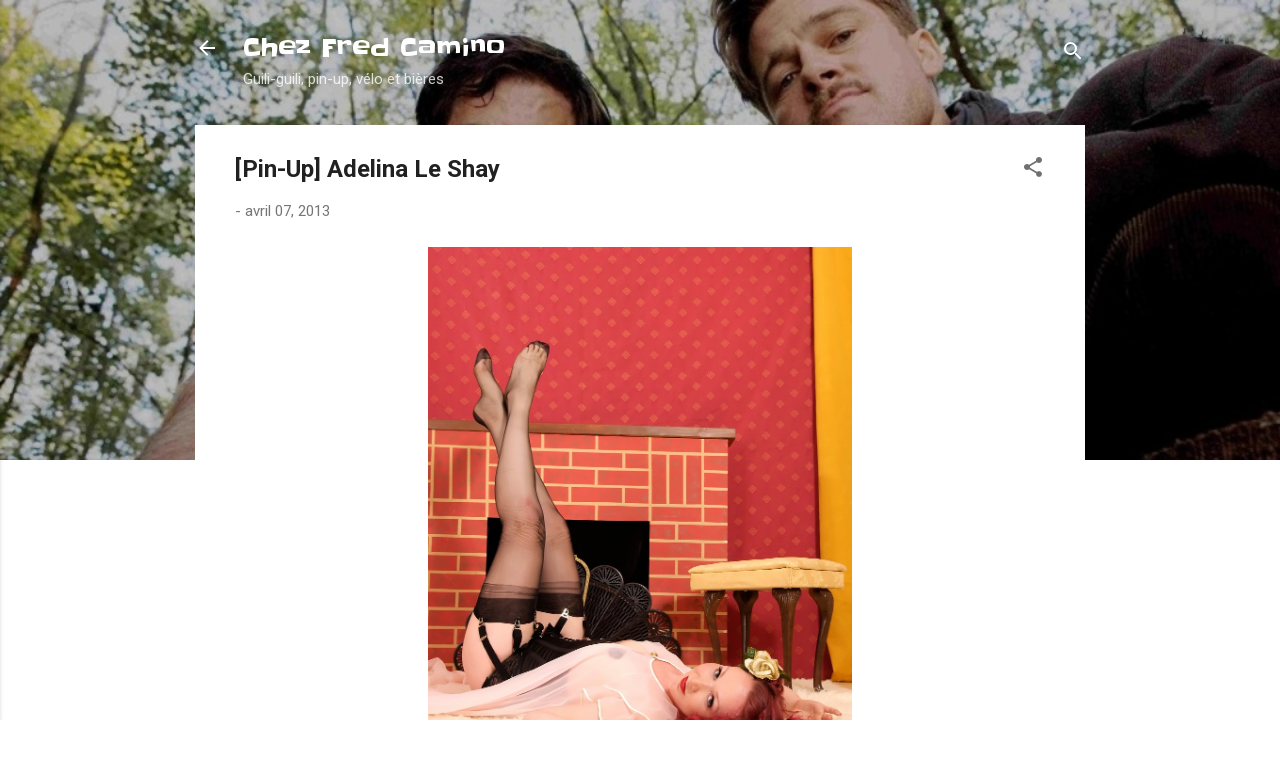

--- FILE ---
content_type: text/plain
request_url: https://www.google-analytics.com/j/collect?v=1&_v=j102&a=2007402665&t=pageview&_s=1&dl=https%3A%2F%2Fwww.gogocamino.com%2F2013%2F04%2Fpin-up-adelina-le-shay.html&ul=en-us%40posix&dt=%5BPin-Up%5D%20Adelina%20Le%20Shay&sr=1280x720&vp=1280x720&_u=IEBAAEABAAAAACAAI~&jid=1157659&gjid=1191905121&cid=1370111655.1769092195&tid=UA-17671435-1&_gid=1928438634.1769092195&_r=1&_slc=1&z=1565708203
body_size: -451
content:
2,cG-C1LJ6SE3LR